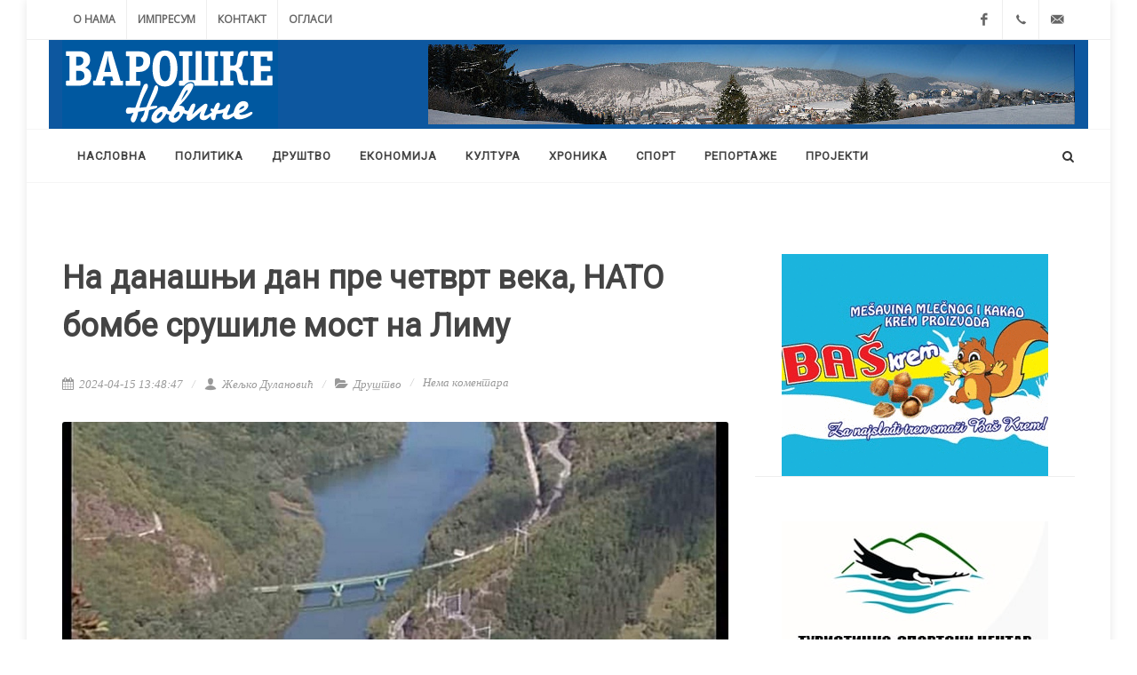

--- FILE ---
content_type: text/html; charset=UTF-8
request_url: https://varoske.net/vesti/2252/na-danashnji-dan-pre-chetvrt-veka-nato-bombe-srushile-most-na-li
body_size: 7860
content:
<!DOCTYPE html>
<html dir="ltr" lang="sr">
    <head>
        <meta http-equiv="content-type" content="text/html; charset=utf-8" />
        <title>На данашњи дан пре четврт века,  НАТО бомбе срушиле мост на Лиму</title>
        <meta name="author" content="TM data design" />
        <meta name="description" content="На данашњи дан пре четврт века НАТО је срушио железнички мост у Доњој Бистици и тако прекинуо жележничку везу између Србије и Црне Горе. Мост на Лиму, на прузи " >
        <meta property="og:url" content="https://varoske.net/vesti/2252/na-danashnji-dan-pre-chetvrt-veka-nato-bombe-srushile-most-na-li" />
        <meta property="og:type" content="article" />
        <meta property="og:title" content="На данашњи дан пре четврт века,  НАТО бомбе срушиле мост на Лиму" />
        <meta property="og:description" content="На данашњи дан пре четврт века НАТО је срушио железнички мост у Доњој Бистици и тако прекинуо жележничку везу између Србије и Црне Горе. Мост на Лиму, на прузи " />
        <meta property="og:image" content="http://www.varoske.net/assets/media/posts/images/NET-bistrica_1.jpg" />
        <link href="https://fonts.googleapis.com/css?family=Open+Sans|Roboto" rel="stylesheet">
        <link rel="stylesheet" href="https://maxcdn.bootstrapcdn.com/bootstrap/3.3.7/css/bootstrap.min.css" integrity="sha384-BVYiiSIFeK1dGmJRAkycuHAHRg32OmUcww7on3RYdg4Va+PmSTsz/K68vbdEjh4u" crossorigin="anonymous">
        <link href="/assets/themes/theme/css/style.css" rel="stylesheet" type="text/css"/>
        <meta name="viewport" content="width=device-width, initial-scale=1" />
        <link rel="apple-touch-icon" sizes="57x57" href="/apple-icon-57x57.png">
        <link rel="apple-touch-icon" sizes="60x60" href="/apple-icon-60x60.png">
        <link rel="apple-touch-icon" sizes="72x72" href="/apple-icon-72x72.png">
        <link rel="apple-touch-icon" sizes="76x76" href="/apple-icon-76x76.png">
        <link rel="apple-touch-icon" sizes="114x114" href="/apple-icon-114x114.png">
        <link rel="apple-touch-icon" sizes="120x120" href="/apple-icon-120x120.png">
        <link rel="apple-touch-icon" sizes="144x144" href="/apple-icon-144x144.png">
        <link rel="apple-touch-icon" sizes="152x152" href="/apple-icon-152x152.png">
        <link rel="apple-touch-icon" sizes="180x180" href="/apple-icon-180x180.png">
        <link rel="icon" type="image/png" sizes="192x192"  href="/android-icon-192x192.png">
        <link rel="icon" type="image/png" sizes="32x32" href="/favicon-32x32.png">
        <link rel="icon" type="image/png" sizes="96x96" href="/favicon-96x96.png">
        <link rel="icon" type="image/png" sizes="16x16" href="/favicon-16x16.png">
        <link rel="manifest" href="/manifest.json">
        <meta name="msapplication-TileColor" content="#ffffff">
        <meta name="msapplication-TileImage" content="/ms-icon-144x144.png">
        <meta name="theme-color" content="#ffffff">
    </head>
    <body class="no-transition">
        <script>
  (function(i,s,o,g,r,a,m){i['GoogleAnalyticsObject']=r;i[r]=i[r]||function(){
  (i[r].q=i[r].q||[]).push(arguments)},i[r].l=1*new Date();a=s.createElement(o),
  m=s.getElementsByTagName(o)[0];a.async=1;a.src=g;m.parentNode.insertBefore(a,m)
  })(window,document,'script','https://www.google-analytics.com/analytics.js','ga');

  ga('create', 'UA-48814179-9', 'auto');
  ga('send', 'pageview');

</script>        <script>
    /**
     * Function that tracks a click on an outbound link in Analytics.
     * This function takes a valid URL string as an argument, and uses that URL string
     * as the event label. Setting the transport method to 'beacon' lets the hit be sent
     * using 'navigator.sendBeacon' in browser that support it.
     */
    var trackOutboundLink = function (url) {
        ga('send', 'event', 'outbound', 'click', url, {
            'transport': 'beacon',
            'hitCallback': function () {
                document.location = url;
            }
        });
    }
</script>        <div id="wrapper" class="clearfix">
            <div id="top-bar">
                <div class="container clearfix">
                    <div class="col_half nobottommargin">
                        <div class="top-links">
                            <ul>
                                <li><a href="/o-nama">О нама</a></li>
                                <li><a href="/impresum">Импресум</a></li>
                                <li><a href="/contact">Контакт</a></li>
                                <li><a href="/oglasi">Огласи</a></li>
                            </ul>
                        </div>
                    </div>
                    <div class="col_half fright col_last nobottommargin">
                        <div id="top-social">
                            <ul>
                                <li><a href="https://www.facebook.com/varoske/" target="_blank" class="si-facebook"><span class="ts-icon"><i class="icon-facebook"></i></span><span class="ts-text">Facebook</span></a></li>
                                <li><a href="tel:033/61-194" class="si-call"><span class="ts-icon"><i class="icon-call"></i></span><span class="ts-text">(+381) 33 61 194</span></a></li>
                                <li><a href="mailto:zlatarske@ptt.rs" class="si-email3"><span class="ts-icon"><i class="icon-email3"></i></span><span class="ts-text">zlatarske@ptt.rs</span></a></li>
                            </ul>
                        </div>
                    </div>
                </div>
            </div>
            <header id="header" class="sticky-style-2">
                <div class="container clearfix bgcolor">
                    <div id="logo">
                        <a href="/" class="standard-logo" data-dark-logo="/assets/themes/theme/img/brand/logo-med1.svg"><img src="/assets/themes/theme/img/brand/logo-med1.svg" alt="Варошке новине"></a>
                        <a href="/" class="retina-logo" data-dark-logo="/assets/themes/theme/img/brand/brand/logo.svg"><img src="/assets/themes/theme/img/brand/logo.svg" alt="Варошке новине"></a>
                    </div>
                    <div class="top-advert">
                        <a href="#" onclick="trackOutboundLink('#'); return false;" target="_blank"><img class="center-block hidden-md" src="/assets/media/ads/nova-varos-panorama11.jpg" alt="Nova Varoš"></a>
                    </div>
                </div>
                <div id="header-wrap">
                    <nav id="primary-menu" class="style-2">
                        <div class="container clearfix">
                            <div id="primary-menu-trigger"><i class="icon-reorder"></i></div>
                            <ul>
    <li class="hidden-md"><a href="/"><div>Насловна</div></a></li>
            <li><a href="/politika"><div>Политика</div></a></li>
            <li><a href="/drustvo"><div>Друштво</div></a></li>
            <li><a href="/ekonomija"><div>Економија</div></a></li>
            <li><a href="/kultura"><div>Култура</div></a></li>
            <li><a href="/hronika"><div>Хроника</div></a></li>
            <li><a href="/sport"><div>Спорт</div></a></li>
            <li><a href="/reportaze"><div>Репортаже</div></a></li>
            <li><a href="/projekti"><div>Пројекти</div></a></li>
        
</ul>
                            <div id="top-search">
                                <a href="#" id="top-search-trigger"><i class="icon-search3"></i><i class="icon-line-cross"></i></a>
                                <form action="/pretraga" method="get">
                                    <input type="text" name="search" class="form-control" value="" placeholder="Унесите речи за претрагу и притисните ENTER">
                                </form>
                            </div>
                        </div>
                    </nav>
                </div>

            </header>
            <div>
                <a href="#" onclick="trackOutboundLink('#'); return false;" target="_blank"><img class="center-block visible-md visible-sm visible-xs img-responsive" src="/assets/media/ads/nova-varos-panorama11.jpg" alt="Nova Varoš"></a>
            </div><section id="content">
    <div class="content-wrap">    
        <div class="container clearfix">
            <div class="row">
                <div class="col-md-8 bottommargin">
                    
<div class="single-post nobottommargin">
    <div class="entry clearfix">
        <div class="entry-title">
            <h1>На данашњи дан пре четврт века,  НАТО бомбе срушиле мост на Лиму</h1>
        </div>
        
        <ul class="entry-meta clearfix">
            <li><i class="icon-calendar3"></i> 2024-04-15 13:48:47</li>
            <li><a href="#"><i class="icon-user"></i> Жељко Дулановић</a></li>
            <li><i class="icon-folder-open"></i> <a href="/drustvo">Друштво</a></li>
            <li><a href="https://varoske.net/vesti/2252/na-danashnji-dan-pre-chetvrt-veka-nato-bombe-srushile-most-na-li#disqus_thread"><i class="icon-comments"></i> Link</a></li>
        </ul>
        <div class="entry-image">
            <img src="/assets/media/posts/images/NET-bistrica_1.jpg" alt="Доња Бистрица и мост на прузи Београд-бар (Фото: А. Главоњић)" title="Доња Бистрица и мост на прузи Београд-бар (Фото: А. Главоњић)">
            <div class="overlay">
                <div class="text-overlay">
                    <div class="text-overlay-title">
                        <h3>Доња Бистрица и мост на прузи Београд-бар (Фото: А. Главоњић)</h3>
                    </div>
                </div>
            </div>

        </div>
        <div class="entry-content notopmargin" style="text-align: justify;">
            <p><strong>На данашњи дан пре четврт века НАТО је срушио железнички мост у Доњој Бистици и тако прекинуо жележничку везу између Србије и Црне Горе. Мост на Лиму, на прузи Београд-Бар, прво је ракетиран у ноћи између 13. и 14.априла, да би 15. априла, око 13.30 сати, био срушен са два пројектила. Друмска веза прекинута је 11. маја у 12.30 сати, када је након више покушаја срушен и Ужички мост на Увцу у Кокином Броду на магистрали ка мору. Током 78 дана НАТО агресије оштећен и друмски мост у Доњој Бистрици на раскрсници путева за Пријепоље и Прибој, а велику штету су претрпели и објекти хидроцентрала &bdquo;Бистрица&ldquo; и &bdquo;Кокин Брод&ldquo;.</strong></p>
<p><strong>НАТО агресија на Саветну републику Југославију, тада заједничку државу Србије и Црне Горе, почела је 24. марта 1999. године.</strong>&nbsp;<strong>До 12. маја, колико је трајала,&nbsp; најмоћнија војна сила света изручила је на териорију наше општине 43 пројектила велике разорне моћи</strong>, причинивши материјалну штету великих размера. <strong>Током бомбардовања повређено је 10 лица, док је због потпуног уништења стамбених објеката расељено 18 породица са 48 чланова домаћинстава.</strong></p>
<p><img src="/assets/media/images/Srusen_s_cetiri_rakete-zeleznicki_most_u_Donjoj_Bistrici.jpg" /></p>
<p><span style="text-decoration: underline;"><em>Железнички мост на Лиму срушен је 15. априла</em></span></p>
<p><strong>Прве бомбе пале су на нашу општину већ 24. марта, који минут после 20 сати и почетка агресије, када су две &bdquo;Томахавк&ldquo; ракете гађале војно постројење на вису Бријач на Муртеници.</strong> Погодиле су објекат посебне намене , али је њихов учинак био минималан јер су војни уређаји били знатно раније измештени. <strong>Током НАТО агресије највећу штету претрпела је Доња Бистрица</strong> на коју је испаљено чак 20 пројектила. Поред мостова и објеката <strong>&bdquo;Лимских ХЕ&ldquo;</strong>, НАТО бомбе су на овој важној раскрсници путева нанеле штету и угоститељским, пословним и стамбеним објектима, док су месну пошту готово уништили. У више одвојених напада шесторо лица овде је повређено, од којих двоје теже. <br /> <br /><strong>Пројектили су падали и по селима Негбина, Акмачићи, Горње Трудово, Дрмановићи, Буковик и Божетићи, али на срећу нису причинили већу материјалну штету.</strong> Два месеца након бомбардовања, ова села је обишла Општинска комисија за процену ратне штете, проширена предстваницима суда, јавног тужилаштва и стручним сарадницима и вештацима и у свом извештају констатовала да је &bdquo;радиолошка радијација испод границе која угрожава средину&ldquo; али да су грађани забринути.<br /> <br /><strong>- Протоком времена уочавају се промене на листу, трави, плодовима и другом растињу, а грађани у страху од радијације неће да користе воће и шумске плодове. Опала је млечност крава и оваца, како кажу домаћини 30 посто. Неке ретке, али стално присутне птице и животиње као што су белоглави суп, голуб,јеребица, дивља патка, срна и друге су углавном биле отишле. Сада се делимично враћају-</strong> <strong>констатовала је Општинска комисија у свом извештају</strong>, на основу резултата добијених током десетодневног обиласка терена у јуну 1999. године</p>            <div class="si-share noborder clearfix">
                <span>Подели ову вест:</span>
                <div class="addthis_inline_share_toolbox"></div>
            </div>
        </div>
    </div>
    <div id="comments" class="clearfix">
        <h3 id="comments-title">Коментари</h3>
        <ol class="commentlist clearfix">
            <div class="alert alert-info text-sm text-justify">
                <i class="icon-info-sign"></i> Објављени коментари представљају приватно мишљење аутора коментара, односно нису ставови редакције “Варошких новина”. Коментари који садрже псовке, увреде, претње, говор мржње и нетолеранцију неће бити објављени. Редакција “Варошких новина” задржава право избора коментара који ће бити објављени. 
            </div>
            <div id="disqus_thread"></div>
            <script>
                /**
                 *  RECOMMENDED CONFIGURATION VARIABLES: EDIT AND UNCOMMENT THE SECTION BELOW TO INSERT DYNAMIC VALUES FROM YOUR PLATFORM OR CMS.
                 *  LEARN WHY DEFINING THESE VARIABLES IS IMPORTANT: https://disqus.com/admin/universalcode/#configuration-variables*/
                /*
                 var disqus_config = function () {
                 this.page.url = PAGE_URL;  // Replace PAGE_URL with your page's canonical URL variable
                 this.page.identifier = PAGE_IDENTIFIER; // Replace PAGE_IDENTIFIER with your page's unique identifier variable
                 };
                 */
                (function () { // DON'T EDIT BELOW THIS LINE
                    var d = document, s = d.createElement('script');
                    s.src = '//varoske.disqus.com/embed.js';
                    s.setAttribute('data-timestamp', +new Date());
                    (d.head || d.body).appendChild(s);
                })();
            </script>
            <noscript>Please enable JavaScript to view the <a href="https://disqus.com/?ref_noscript">comments powered by Disqus.</a></noscript>
        </ol>
        <div class="clear"></div>
    </div>
</div> 
                </div>
                <div class="col-md-4">
                    <div class="line hidden-lg hidden-md"></div>
<div class="sidebar-widgets-wrap clearfix">
    <div class="widget clearfix notopmargin nobottommargin">
        <a href="#" onclick="trackOutboundLink('#'); return false;" target="_blank"><img class="center-block" src="/assets/media/ads/trgovina-avdic.gif" alt="Трговина Авдић"></a>
    </div>
    <div class="widget clearfix notopmargin nobottommargin">
        <a href="http://zlatar.org.rs/" onclick="trackOutboundLink('http://zlatar.org.rs/'); return false;" target="_blank"><img class="center-block" src="/assets/media/ads/baner-tsc-zlatar.jpg" alt="TSC Zlatar"></a>
    </div>
    
    <div class="widget clearfix notopmargin leftmargin-sm nobottommargin">
        <h4>Најновије вести</h4>
                    <div class="spost clearfix">
                <div class="entry-image">
                    <a href="/vesti/2837/u-poseti-novoj-varoshi-danas-dva-ministra"><img class="image_fade" src="/assets/media/posts/thumbs/NET-ministri_thumb.jpg" alt="Конструктиван разговор- министар Зукорлић са руководством општине (Фото: Р. Поповић)"></a>
                </div>
                <div class="entry-c">
                    <div class="entry-title">
                        <h4><a href="/vesti/2837/u-poseti-novoj-varoshi-danas-dva-ministra">У посети Новој Вароши данас два министра</a></h4>
                    </div>
                    <ul class="entry-meta">
                        <li><i class="icon-comments-alt"></i> <a href="/vesti/2837/u-poseti-novoj-varoshi-danas-dva-ministra#disqus_thread"> Коментари</a></li>
                    </ul>
                </div>
            </div>
                    <div class="spost clearfix">
                <div class="entry-image">
                    <a href="/vesti/2836/akcija-za-nabavku-dva-nova-zvona-za-crkvu-u-gradu"><img class="image_fade" src="/assets/media/posts/thumbs/NET-crkva_thumb.jpg" alt="Црква Свете Тројице у Новој Вароши (Фото: Ж. Дулановић)"></a>
                </div>
                <div class="entry-c">
                    <div class="entry-title">
                        <h4><a href="/vesti/2836/akcija-za-nabavku-dva-nova-zvona-za-crkvu-u-gradu">Акција за набавку два нова звона за цркву у граду</a></h4>
                    </div>
                    <ul class="entry-meta">
                        <li><i class="icon-comments-alt"></i> <a href="/vesti/2836/akcija-za-nabavku-dva-nova-zvona-za-crkvu-u-gradu#disqus_thread"> Коментари</a></li>
                    </ul>
                </div>
            </div>
                    <div class="spost clearfix">
                <div class="entry-image">
                    <a href="/vesti/2835/u-shkoli-u-drazhevicima-jedan-predshkolac-i-troje-djaka"><img class="image_fade" src="/assets/media/posts/thumbs/NET-Skola_1_thumb.jpg" alt="Сви у једној учионици-Дражевићи (Фото: Ж. Дулановић)"></a>
                </div>
                <div class="entry-c">
                    <div class="entry-title">
                        <h4><a href="/vesti/2835/u-shkoli-u-drazhevicima-jedan-predshkolac-i-troje-djaka">У школи у  Дражевићима један предшколац и троје ђака</a></h4>
                    </div>
                    <ul class="entry-meta">
                        <li><i class="icon-comments-alt"></i> <a href="/vesti/2835/u-shkoli-u-drazhevicima-jedan-predshkolac-i-troje-djaka#disqus_thread"> Коментари</a></li>
                    </ul>
                </div>
            </div>
            </div>


    <div class="widget clearfix notopmargin nobottommargin">
        <h4 class="text-center">Бесплатни мали огласи</h4>
        <div class="list-group center-block" style="width: 300px;">
                            <a href="/oglasi" class="list-group-item active">
                    <h5 class="list-group-item-heading">Tražim stan za izdavanje</h5>
                    <p class="list-group-item-text">Tražim namešten stan za izdavanje u Novoj Varoši ili na Zlataru. <br><i class="icon-call"></i> 0640464972</p>
                </a>
                                        <a href="/oglasi" class="list-group-item">
                    <h5 class="list-group-item-heading">Čuvanje dece</h5>
                    <p class="list-group-item-text">Dragi roditelji,
ukoliko vam je potrebna osoba koja će da vam  pričuva dete dok ste na poslu, kada idete na proslave i zabave, ili imate druge obaveze,  ili vam je prosto potreban odmor, nudim usluge čuvanja dece u Novoj Varoši .
Kontakt telefon: 062 194 25 19<br><i class="icon-call"></i> 0621942519</p>
                </a>
                                        <a href="/oglasi" class="list-group-item active">
                    <h5 class="list-group-item-heading">Kupujem plac</h5>
                    <p class="list-group-item-text">Kupujem plac na  Zlataru - Brdo.<br><i class="icon-call"></i> 064/8452305</p>
                </a>
            
            <a href="/oglasi" class="list-group-item">
                <p class="list-group-item-text">Сви огласи</p>
            </a>
        </div>
    </div>

    <div class="widget clearfix notopmargin nobottommargin">
        <a href="http://www.accuweather.com/sr/rs/nova-varos/301539/weather-forecast/301539" class="aw-widget-legal"></a>
        <div style="width: 300px;height: 250px;margin:auto;" id="awcc1486209363104" class="aw-widget-current"  data-locationkey="301539" data-unit="c" data-language="sr" data-useip="false" data-uid="awcc1486209363104"></div>
        <script type="text/javascript" src="https://oap.accuweather.com/launch.js"></script>
    </div>
    <div class="widget clearfix notopmargin nobottommargin">
        <h4 class="text-center">Нови број у продаји</h4>
        <a href="/assets/media/papers/images/NET-naslovna_vn.jpg" data-lightbox="image"><img class="center-block" src="/assets/media/papers/thumbs/NET-naslovna_vn_thumb.jpg" alt="238"></a>
    </div>
</div>                </div>
            </div>
        </div>
    </div>
</section>
<footer id="footer" class="dark">
    <div class="container">
        <div class="footer-widgets-wrap clearfix">
            <div class="col_one_third">
                <div class="widget clearfix">
                    <img src="/assets/themes/theme/img/brand/logo-med11.svg" alt="Варошке новине" style="width: 170px;" class="footer-logo">
                </div>
            </div>
            <div class="col_one_third text-justify">
                <div class="widget widget_links clearfix">
                    <p><a href="http://www.varoske.net/o-nama">„Варошке новине“</a> настављају традицију „Златарских новости“, које су после 34 године излажења, 730 одштампаних бројева и неуспеле приватизације, угашене  у новембру 2014. године. Поред препознатљивог стила и бриткости, задржале су и динамику излажења па је нови број пред читаоцима сваког другог петка. Први број „Варошких новина“ изашао је из штампе 29. децембра 2014. године.</p>

                </div>
            </div>
            <div class="col_one_third col_last">
                <div class="widget clearfix" style="margin-bottom: -20px;">
                    <p>Новинско-издавачко д.о.о. "Златарске вести"</p>
                    <div>
                        <address>
                            Карађорђева 32<br>
                            31320 Нова Варош<br>
                        </address>
                        <abbr title="Телефон"><strong>Телефон:</strong></abbr> (+381) 33 61 194<br>
                        <hr>
                    </div>
                    <div class="row">
                        <div class="col-md-6 clearfix bottommargin-sm">
                            <a href="https://www.facebook.com/varoske/" class="social-icon si-dark si-colored si-facebook nobottommargin" style="margin-right: 10px;">
                                <i class="icon-facebook"></i>
                                <i class="icon-facebook"></i>
                            </a>
                            <a href="https://www.facebook.com/varoske/"><small style="display: block; margin-top: 3px;"><strong>Паратите нас на</strong><br>Фејсбуку</small></a>
                        </div>
                        <div class="col-md-6 clearfix">
                            <a href="/feed" class="social-icon si-dark si-colored si-rss nobottommargin" style="margin-right: 10px;">
                                <i class="icon-rss"></i>
                                <i class="icon-rss"></i>
                            </a>
                            <a href="/feed"><small style="display: block; margin-top: 3px;"><strong>Пријавите се на</strong><br>RSS Feeds</small></a>
                        </div>
                    </div>
                </div>
            </div>
        </div>
    </div>
    <div id="copyrights">
        <div class="container clearfix">
            <div class="col_fu7">
                Copyrights &copy; 2017 Сва права задржана<br>
                <div class="copyright-links"><a href="/contact">Контакт</a> / <a href="/pravila-koriscenja">Правила коришћења</a> / <a href="/impresum">Импресум</a></div>
               
            </div>
        </div>
    </div>
</footer>
</div>
<div id="gotoTop" class="icon-angle-up"></div>
<script src="/assets/themes/theme/js/jquery.js" type="text/javascript"></script>
<script src="/assets/themes/theme/js/plugins.js" type="text/javascript"></script>
<script src="/assets/themes/theme/js/functions.js" type="text/javascript"></script>
<script id="dsq-count-scr" src="//varoske.disqus.com/count.js" async></script>
</body>
</html>

--- FILE ---
content_type: application/javascript; charset=UTF-8
request_url: https://varoske.disqus.com/count-data.js?2=https%3A%2F%2Fvaroske.net%2Fvesti%2F2252%2Fna-danashnji-dan-pre-chetvrt-veka-nato-bombe-srushile-most-na-li&2=https%3A%2F%2Fvaroske.net%2Fvesti%2F2835%2Fu-shkoli-u-drazhevicima-jedan-predshkolac-i-troje-djaka&2=https%3A%2F%2Fvaroske.net%2Fvesti%2F2836%2Fakcija-za-nabavku-dva-nova-zvona-za-crkvu-u-gradu&2=https%3A%2F%2Fvaroske.net%2Fvesti%2F2837%2Fu-poseti-novoj-varoshi-danas-dva-ministra
body_size: 814
content:
var DISQUSWIDGETS;

if (typeof DISQUSWIDGETS != 'undefined') {
    DISQUSWIDGETS.displayCount({"text":{"and":"\u0438","comments":{"zero":"\u041d\u0435\u043c\u0430 \u043a\u043e\u043c\u0435\u043d\u0442\u0430\u0440\u0430","multiple":"{num} \u043a\u043e\u043c\u0430\u043d\u0442\u0430\u0440\u0430","one":"1 \u043a\u043e\u043c\u0435\u043d\u0442\u0430\u0440"}},"counts":[{"id":"https:\/\/varoske.net\/vesti\/2837\/u-poseti-novoj-varoshi-danas-dva-ministra","comments":0},{"id":"https:\/\/varoske.net\/vesti\/2835\/u-shkoli-u-drazhevicima-jedan-predshkolac-i-troje-djaka","comments":0},{"id":"https:\/\/varoske.net\/vesti\/2252\/na-danashnji-dan-pre-chetvrt-veka-nato-bombe-srushile-most-na-li","comments":0},{"id":"https:\/\/varoske.net\/vesti\/2836\/akcija-za-nabavku-dva-nova-zvona-za-crkvu-u-gradu","comments":0}]});
}